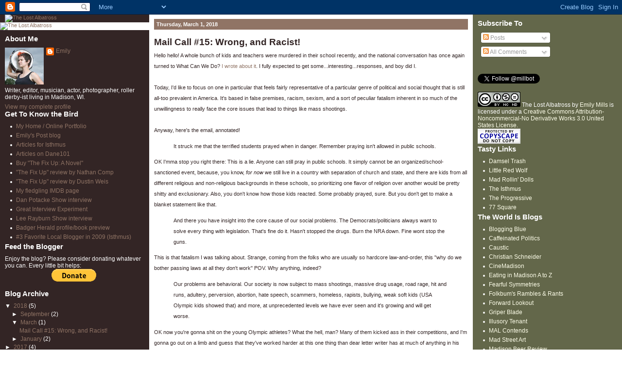

--- FILE ---
content_type: text/html; charset=UTF-8
request_url: https://thelostalbatross.blogspot.com/2018/03/
body_size: 16632
content:
<!DOCTYPE html>
<html dir='ltr' xmlns='http://www.w3.org/1999/xhtml' xmlns:b='http://www.google.com/2005/gml/b' xmlns:data='http://www.google.com/2005/gml/data' xmlns:expr='http://www.google.com/2005/gml/expr'>
<script src="//www.google-analytics.com/urchin.js" type="text/javascript">
</script>
<script type='text/javascript'>
_uacct = "UA-2515606-1";
urchinTracker();
</script>
<head>
<link href='https://www.blogger.com/static/v1/widgets/2944754296-widget_css_bundle.css' rel='stylesheet' type='text/css'/>
<meta content='text/html; charset=UTF-8' http-equiv='Content-Type'/>
<meta content='blogger' name='generator'/>
<link href='https://thelostalbatross.blogspot.com/favicon.ico' rel='icon' type='image/x-icon'/>
<link href='http://thelostalbatross.blogspot.com/2018/03/' rel='canonical'/>
<link rel="alternate" type="application/atom+xml" title="The Lost Albatross - Atom" href="https://thelostalbatross.blogspot.com/feeds/posts/default" />
<link rel="alternate" type="application/rss+xml" title="The Lost Albatross - RSS" href="https://thelostalbatross.blogspot.com/feeds/posts/default?alt=rss" />
<link rel="service.post" type="application/atom+xml" title="The Lost Albatross - Atom" href="https://www.blogger.com/feeds/5044318737317983833/posts/default" />
<!--Can't find substitution for tag [blog.ieCssRetrofitLinks]-->
<meta content='http://thelostalbatross.blogspot.com/2018/03/' property='og:url'/>
<meta content='The Lost Albatross' property='og:title'/>
<meta content='' property='og:description'/>
<title>The Lost Albatross: March 2018</title>
<style id='page-skin-1' type='text/css'><!--
/*  */
/* Variable definitions
<Variable name="mainBgColor" description="Page Background Color"
type="color" default="#ffffff">
<Variable name="mainTextColor"  description="Text Color"
type="color" default="#332525">
<Variable name="dateHeaderColor" description="Date Header Color"
type="color" default="#ffffff">
<Variable name="mainLinkColor" description="Link Color"
type="color" default="#907465">
<Variable name="mainVisitedLinkColor" description="Visited Link Color"
type="color" default="#907465">
<Variable name="sidebarBgColor" description="Sidebar Background Color"
type="color" default="#63674a">
<Variable name="sidebarTextColor" description="Sidebar Text Color"
type="color" default="#ffffff">
<Variable name="sidebarTitleColor" description="Sidebar Title Color"
type="color" default="#ffffff">
<Variable name="sidebarLinkColor" description="Sidebar Link Color"
type="color" default="#FFFFEB">
<Variable name="sidebarVisitedLinkColor" description="Sidebar Visited Link Color"
type="color" default="#FFFFEB">
<Variable name="bodyFont" description="Text Font"
type="font" default="normal normal 100% verdana, sans-serif">
*/
body {
margin:0px;
padding:0px;
font: normal normal 89% Verdana, sans-serif;
font-size: 8pt;
background-color: #ffffff;
color: #332525;
min-width:960px;
}
h1 {
font-size:400%;
padding-left:15px;
text-transform:uppercase;
}
h1 a, h1 a:link, h1 a:visited {
text-decoration:none;
color: #332525;
}
h2.date-header {
font-size: 8pt;
margin-bottom:10px;
padding: 5px;
color: #ffffff;
font-weight: bold;
background: #907465;
}
.post h3 {
font-size: 14pt;
font-weight:bold;
padding:5px 0px;
margin:0px;
}
.post h3 a,
.post h3 a:visited {
color: #332525;
}
.post h3 a:hover {
text-decoration:none;
}
.post {
margin-bottom:10px;
line-height:22px;
}
.post-footer {
margin-top: 5px;
padding-top: 5px;
margin-bottom:10px;
font-size: 7pt;
line-height: 14px;
color: #907465;
border-top: solid 1px #907465;
}
#comments {
margin-left: 20px;
}
.feed-links {
clear: both;
line-height: 2.5em;
margin-left: 20px;
}
#blog-pager-newer-link {
float: left;
margin-left: 20px;
}
#blog-pager-older-link {
float: right;
}
#blog-pager {
text-align: center;
}
#main {
margin:0px;
padding-left:10px;
padding-right:10px;
word-wrap: break-word; /* fix for long text breaking sidebar float in IE */
overflow: hidden;     /* fix for long non-text content breaking IE sidebar float */
}
.sidebar
{
font-size: 9pt;
}
.sidebar h2 {
font-weight:bold;
font-size: 11pt;
color: #ffffff;
padding: 0px;
margin: 0px;
margin-bottom: 10px;
}
.sidebar ul
{
padding: 0px;
margin: 0px;
margin-left: 10px;
}
.sidebar ul li
{
margin-bottom: 5px;
}
a {
text-decoration:none
}
a:hover {
text-decoration:underline;
}
a img {
border: 0;
}
a {
color: #907465;
}
a:hover,
a:visited {
color: #907465;
}
#sidebar a {
color: #FFFFEB;
}
#sidebar a:hover,
#sidebar a:visited {
color: #FFFFEB;
}
#sidebar {
color: #ffffff;
padding: 10px;
word-wrap: break-word; /* fix for long text breaking sidebar float in IE */
overflow: hidden;     /* fix for long non-text content breaking IE sidebar float */
list-style: url(https://lh3.googleusercontent.com/blogger_img_proxy/AEn0k_uJ27yCsFwxb2-KAxxqt1GflkgiZ1LsnTrvQQGmHnspphuFHq0zFxmqbp4hIqpWxL8dm4FrmkIcNBVa-SqEMynrrn6RbTKZBToLFw=s0-d) inside;
}
#left-sidebar {
padding: 10px;
color: #ffffff;
list-style: url(https://lh3.googleusercontent.com/blogger_img_proxy/AEn0k_sH8MftSVlVhsGVOh2i-Mi_XdbNO6qYBTBtottup5dfJHG5cVRDovaizr7hNOUdS1zhOu4GPOgAUkYw1e5f8J9cewpGtFeqJX8-uA=s0-d) inside;
}
.profile-textblock {
clear: both;
margin-left: 0;
}
.profile-img {
float: left;
margin-top: 0;
margin-right: 5px;
margin-bottom: 5px;
margin-left: 0;
}
.clear {
clear: both;
}
.comment-footer {
padding-bottom: 1em;
}
.colmask {
position:relative;  /* This fixes the IE7 overflow hidden bug */
clear:both;
float:left;
width:100%;	      /* width of whole page */
overflow:hidden;    /* This chops off any overhanging divs */
background-color: #63674a;
}
/* common column settings */
.colright,
.colmid,
.colleft {
float:left;
width:100%;			/* width of page */
position:relative;
}
.col1,
.col2,
.col3 {
float:left;
position:relative;
padding:0px;
overflow:hidden;
}
.colmid {
right:24%;	/* width of the right column */
}
.colleft {
right:52%;	/* width of the middle column */
background-color: #332525;
}
.col1 {
background-color: #ffffff;
width:52%;	/* width of center column content (column width minus padding on either side) */
left:100%;			/* 100% plus left padding of center column */
}
.col2 {
background-color: #332525;
width:24%;	/* Width of left column content (column width minus padding on either side) */
left:24%;	/* width of (right column) plus (center column left and right padding) plus (left column left padding) */
}
.col3 {
width:24%;	/* Width of right column content (column width minus padding on either side) */
left:76%;	/* Please make note of the brackets here:
(100% - left column width) plus (center column left and right padding) plus (left column left and right padding) plus (right column left padding) */
}
.logo
{
background-color:#ffffff;
}
.albatross
{
margin-left:10px;
}

--></style>
<link href='https://www.blogger.com/dyn-css/authorization.css?targetBlogID=5044318737317983833&amp;zx=f69d44f9-def4-43fe-b4de-c0227b3f8a38' media='none' onload='if(media!=&#39;all&#39;)media=&#39;all&#39;' rel='stylesheet'/><noscript><link href='https://www.blogger.com/dyn-css/authorization.css?targetBlogID=5044318737317983833&amp;zx=f69d44f9-def4-43fe-b4de-c0227b3f8a38' rel='stylesheet'/></noscript>
<meta name='google-adsense-platform-account' content='ca-host-pub-1556223355139109'/>
<meta name='google-adsense-platform-domain' content='blogspot.com'/>

<!-- data-ad-client=ca-pub-4540212724472246 -->

</head>
<body>
<div class='navbar section' id='navbar'><div class='widget Navbar' data-version='1' id='Navbar1'><script type="text/javascript">
    function setAttributeOnload(object, attribute, val) {
      if(window.addEventListener) {
        window.addEventListener('load',
          function(){ object[attribute] = val; }, false);
      } else {
        window.attachEvent('onload', function(){ object[attribute] = val; });
      }
    }
  </script>
<div id="navbar-iframe-container"></div>
<script type="text/javascript" src="https://apis.google.com/js/platform.js"></script>
<script type="text/javascript">
      gapi.load("gapi.iframes:gapi.iframes.style.bubble", function() {
        if (gapi.iframes && gapi.iframes.getContext) {
          gapi.iframes.getContext().openChild({
              url: 'https://www.blogger.com/navbar/5044318737317983833?origin\x3dhttps://thelostalbatross.blogspot.com',
              where: document.getElementById("navbar-iframe-container"),
              id: "navbar-iframe"
          });
        }
      });
    </script><script type="text/javascript">
(function() {
var script = document.createElement('script');
script.type = 'text/javascript';
script.src = '//pagead2.googlesyndication.com/pagead/js/google_top_exp.js';
var head = document.getElementsByTagName('head')[0];
if (head) {
head.appendChild(script);
}})();
</script>
</div></div>
<div id='outer-wrapper'><div id='wrap2'>
<!-- skip links for text browsers -->
<span id='skiplinks' style='display:none;'>
<a href='#main'>skip to main </a> |
      <a href='#sidebar'>skip to sidebar</a>
</span>
<div class='colmask'>
<div class='colmid'>
<div class='colleft'>
<div id='crosscol-wrapper' style='text-align:center'>
<div class='crosscol no-items section' id='crosscol'></div>
</div>
<div class='col1'>
<div class='main section' id='main'><div class='widget Blog' data-version='1' id='Blog1'>
<div class='blog-posts hfeed'>

          <div class="date-outer">
        
<h2 class='date-header'><span>Thursday, March 1, 2018</span></h2>

          <div class="date-posts">
        
<div class='post-outer'>
<div class='post hentry uncustomized-post-template'>
<a name='5278062593355447956'></a>
<h3 class='post-title entry-title'>
<a href='https://thelostalbatross.blogspot.com/2018/03/mail-call-15-wrong-and-racist.html'>Mail Call #15: Wrong, and Racist!</a>
</h3>
<div class='post-header-line-1'></div>
<div class='post-body entry-content'>
Hello hello! A whole bunch of kids and teachers were murdered in their school recently, and the national conversation has once again turned to What Can We Do? <a href="https://www.jsonline.com/story/opinion/contributors/2018/02/23/after-florida-school-shooting-teens-change-gun-debate/365331002/" target="_blank">I wrote about it</a>. I fully expected to get some...interesting...responses, and boy did I.<br />
<br />Today, I'd like to focus on one in particular that feels fairly representative of a particular genre of political and social thought that is still all-too prevalent in America. It's based in false premises, racism, sexism, and a sort of peculiar fatalism inherent in so much of the unwillingness to really face the core issues that lead to things like mass shootings.<br />
<br />
Anyway, here's the email, annotated!<br />
<blockquote class="tr_bq">
It struck me that the terrified students prayed when in danger. Remember praying isn't allowed in public schools. </blockquote>
OK I'mma stop you right there: This is a lie. Anyone can still pray in public schools. It simply cannot be an organized/school-sanctioned event, because, you know, <i>for now</i> we still live in a country with separation of church and state, and there are kids from all different religious and non-religious backgrounds in these schools, so prioritizing one flavor of religion over another would be pretty shitty and exclusionary. Also, you don't know how those kids reacted. Some probably prayed, sure. But you don't get to make a blanket statement like that. <br />
<blockquote class="tr_bq">
And there you have insight into the core cause of our social problems. The Democrats/politicians always want to solve every thing with legislation. That's fine do it. Hasn't stopped the drugs. Burn the NRA down. Fine wont stop the guns. </blockquote>
This is that fatalism I was talking about. Strange, coming from the folks who are usually so hardcore law-and-order, this "why do we bother passing laws at all they don't work" POV. Why anything, indeed? <br />
<blockquote class="tr_bq">
Our problems are behavioral. Our society is now subject to mass shootings, massive drug usage, road rage, hit and runs, adultery, perversion, abortion, hate speech, scammers, homeless, rapists, bullying, weak soft kids (USA Olympic kids showed that) and more, at unprecedented levels we have ever seen and it's growing and will get worse.</blockquote>
OK now you're gonna shit on the young Olympic athletes? What the hell, man? Many of them kicked ass in their competitions, and I'm gonna go out on a limb and guess that they've worked harder at this one thing than dear letter writer has at much of anything in his life. What a weird thing to harp on. The rest of his list is pretty standard, alas.<br />
<blockquote class="tr_bq">
 As we have tried to remove God from our culture, broken up the family, have kids who have grown up without even knowing who their father is, minimized responsibility, ignored marriage, shunned religion, and mongralized our cities, what are you going end up with. A society and culture of the above paragraph. </blockquote>
"Mongralized." Gee, what on Earth could he be dog whistling here, I wonder? <br />
<blockquote class="tr_bq">
This has been a slow progression over many years. I am no sociologist </blockquote>
NO REALLY?! GET OUT. No, really, get out. <br />
<blockquote class="tr_bq">
but take away the cornerstones of the family and everything that goes with it and the void will be filled by people who have lost their way. We have a very sick country right now, particularity high school kids who are under a lot of social pressure to be liked and fit in. I remember. We wanted progress, we wanted liberalization, at the expense of our core foundations, were getting it. Legislate away. Behavior is in the mind.</blockquote>
Ah, the old "when you're young, you're liberal - when you're older, you're conservative!" line my own aunt tried to use on me a few times. Dude, I'm sorry, but this just means you're getting more bitter and closed off in your old age. Doesn't happen to everyone, thank goodness. <br />
 <span style="font-family: &quot;Calibri&quot;,sans-serif; font-size: 11.0pt; mso-ansi-language: EN-US; mso-ascii-theme-font: minor-latin; mso-bidi-font-family: &quot;Times New Roman&quot;; mso-bidi-language: AR-SA; mso-bidi-theme-font: minor-bidi; mso-fareast-font-family: &quot;Times New Roman&quot;; mso-fareast-language: EN-US; mso-hansi-theme-font: minor-latin;"></span><span style="font-family: &quot;Calibri&quot;,sans-serif; font-size: 11.0pt; mso-ansi-language: EN-US; mso-ascii-theme-font: minor-latin; mso-bidi-font-family: &quot;Times New Roman&quot;; mso-bidi-language: AR-SA; mso-bidi-theme-font: minor-bidi; mso-fareast-font-family: &quot;Times New Roman&quot;; mso-fareast-language: EN-US; mso-hansi-theme-font: minor-latin;">
<br style="mso-special-character: line-break;" />
</span>
<div style='clear: both;'></div>
</div>
<div class='post-footer'>
<div class='post-footer-line post-footer-line-1'>
<span class='post-author vcard'>
Posted by
<span class='fn'>Emily</span>
</span>
<span class='post-timestamp'>
at
<a class='timestamp-link' href='https://thelostalbatross.blogspot.com/2018/03/mail-call-15-wrong-and-racist.html' rel='bookmark' title='permanent link'><abbr class='published' title='2018-03-01T11:52:00-06:00'>11:52&#8239;AM</abbr></a>
</span>
<span class='reaction-buttons'>
</span>
<span class='star-ratings'>
</span>
<span class='post-comment-link'>
<a class='comment-link' href='https://www.blogger.com/comment/fullpage/post/5044318737317983833/5278062593355447956' onclick=''>1 replies (click to leave one)</a>
</span>
<span class='post-backlinks post-comment-link'>
</span>
<span class='post-icons'>
<span class='item-action'>
<a href='https://www.blogger.com/email-post/5044318737317983833/5278062593355447956' title='Email Post'>
<img alt="" class="icon-action" height="13" src="//www.blogger.com/img/icon18_email.gif" width="18">
</a>
</span>
<span class='item-control blog-admin pid-1924170185'>
<a href='https://www.blogger.com/post-edit.g?blogID=5044318737317983833&postID=5278062593355447956&from=pencil' title='Edit Post'>
<img alt='' class='icon-action' height='18' src='https://resources.blogblog.com/img/icon18_edit_allbkg.gif' width='18'/>
</a>
</span>
</span>
</div>
<div class='post-footer-line post-footer-line-2'>
<span class='post-labels'>
Labels:
<a href='https://thelostalbatross.blogspot.com/search/label/fan%20mail' rel='tag'>fan mail</a>,
<a href='https://thelostalbatross.blogspot.com/search/label/gun%20control' rel='tag'>gun control</a>,
<a href='https://thelostalbatross.blogspot.com/search/label/hate%20mail' rel='tag'>hate mail</a>,
<a href='https://thelostalbatross.blogspot.com/search/label/mail%20call' rel='tag'>mail call</a>,
<a href='https://thelostalbatross.blogspot.com/search/label/Milwaukee%20Journal%20Sentinel' rel='tag'>Milwaukee Journal Sentinel</a>,
<a href='https://thelostalbatross.blogspot.com/search/label/opinion%20writing' rel='tag'>opinion writing</a>,
<a href='https://thelostalbatross.blogspot.com/search/label/those%20darn%20teens' rel='tag'>those darn teens</a>
</span>
</div>
<div class='post-footer-line post-footer-line-3'>
<span class='post-location'>
</span>
</div>
</div>
</div>
</div>
<div class='inline-ad'>
<script type="text/javascript"><!--
google_ad_client="pub-4540212724472246";
google_ad_host="pub-1556223355139109";
google_ad_width=300;
google_ad_height=250;
google_ad_format="300x250_as";
google_ad_type="text_image";
google_ad_host_channel="0001";
google_color_border="FFFFFF";
google_color_bg="FFFFFF";
google_color_link="907465";
google_color_url="FFFFFF";
google_color_text="332525";
//--></script>
<script type="text/javascript" src="//pagead2.googlesyndication.com/pagead/show_ads.js">
</script>
</div>

        </div></div>
      
</div>
<div class='blog-pager' id='blog-pager'>
<span id='blog-pager-newer-link'>
<a class='blog-pager-newer-link' href='https://thelostalbatross.blogspot.com/' id='Blog1_blog-pager-newer-link' title='Newer Posts'>Newer Posts</a>
</span>
<span id='blog-pager-older-link'>
<a class='blog-pager-older-link' href='https://thelostalbatross.blogspot.com/search?updated-max=2018-03-01T11:52:00-06:00&amp;max-results=7' id='Blog1_blog-pager-older-link' title='Older Posts'>Older Posts</a>
</span>
<a class='home-link' href='https://thelostalbatross.blogspot.com/'>Home</a>
</div>
<div class='clear'></div>
<div class='blog-feeds'>
<div class='feed-links'>
Subscribe to:
<a class='feed-link' href='https://thelostalbatross.blogspot.com/feeds/posts/default' target='_blank' type='application/atom+xml'>Comments (Atom)</a>
</div>
</div>
</div></div>
</div>
<div class='col2'>
<div class='albatross'><a href='http://thelostalbatross.blogspot.com/'><img alt="The Lost Albatross" src="https://lh3.googleusercontent.com/blogger_img_proxy/AEn0k_tQo5cW_KwPgGCLEB5Y-kYRqiNVxlCOE2HpVHml8FqpdmJf9_pYhnEyjzaAM0sC-pImRsTN7QhudJ0zuhsZZrVudpUuh4DS5BudOiW-sZ1TROY=s0-d"></a></div><div class='logo'><a href='http://thelostalbatross.blogspot.com/'><img alt="The Lost Albatross" src="https://lh3.googleusercontent.com/blogger_img_proxy/AEn0k_vlVOimqd_sT6e4RIuheboIWbvMQElXcGapTJdrHzezbiJT1amfa_D6iha1OXvKf5VqneF3GTwaHmHbSJ3b0uMPuTbaGQalW9Jlg5-h13TiY8kPhNn0gUwdfA=s0-d"></a></div>
<div class='sidebar section' id='left-sidebar'><div class='widget Profile' data-version='1' id='Profile1'>
<h2>About Me</h2>
<div class='widget-content'>
<a href='https://www.blogger.com/profile/11393762115493350763'><img alt='My photo' class='profile-img' height='76' src='//blogger.googleusercontent.com/img/b/R29vZ2xl/AVvXsEjywvQ7EbdWhOIfQAyRMgLIZ8p7d5nZ0C6okoyvYFQncaAI57arn97gtTeEZCsXFJNX6eP3_OGZeMO8tDx1ykREerMkx4RCJIYO5WXcKlUd92csumtOBb1bNaNNmE-iu0I/s220/em_twitter2.jpg' width='80'/></a>
<dl class='profile-datablock'>
<dt class='profile-data'>
<a class='profile-name-link g-profile' href='https://www.blogger.com/profile/11393762115493350763' rel='author' style='background-image: url(//www.blogger.com/img/logo-16.png);'>
Emily
</a>
</dt>
<dd class='profile-textblock'>Writer, editor, musician, actor,  photographer, roller derby-ist living in Madison, WI.</dd>
</dl>
<a class='profile-link' href='https://www.blogger.com/profile/11393762115493350763' rel='author'>View my complete profile</a>
<div class='clear'></div>
</div>
</div><div class='widget LinkList' data-version='1' id='LinkList1'>
<h2>Get To Know the Bird</h2>
<div class='widget-content'>
<ul>
<li><a href='http://www.emilymills.org/'>My Home / Online Portfolio</a></li>
<li><a href='http://www.thedailypage.com/daily/category.php?category=Emily%27s%20Post'>Emily's Post blog</a></li>
<li><a href='http://www.isthmus.com/search/searchAuthor.php?authorID=139'>Articles for Isthmus</a></li>
<li><a href='http://dane101.com/user/220'>Articles on Dane101</a></li>
<li><a href='https://www.createspace.com/3361469'>Buy "The Fix Up: A Novel"</a></li>
<li><a href='http://www.dane101.com/arts/2009/03/17/the_book_nook_the_fix_up_pleases_but_doesn_t_wow'>"The Fix Up" review by Nathan Comp</a></li>
<li><a href='http://dustinchristopher.blogspot.com/2009/01/power-tripping.html'>"The Fix Up" review by Dustin Weis</a></li>
<li><a href='http://www.imdb.com/name/nm3728383/'>My fledgling IMDB page</a></li>
<li><a href='http://www.vimeo.com/4154555'>Dan Potacke Show interview</a></li>
<li><a href='http://fromnatsbrain.typepad.com/from_nats_brain/2008/02/neil-over-at-ci.html#more'>Great Interview Experiment</a></li>
<li><a href='http://a1135.g.akamai.net/f/1135/18227/1h/cchannel.download.akamai.com/18227/podcast/MADISON-WI/WXXM-FM/Lee080619AM1.mp3'>Lee Rayburn Show interview</a></li>
<li><a href='http://badgerherald.com/artsetc/2009/01/18/madisons_renaissance.php'>Badger Herald profile/book preview</a></li>
<li><a href='http://www.thedailypage.com/isthmus/article.php?article=26716'>#3 Favorite Local Blogger in 2009 (Isthmus)</a></li>
</ul>
<div class='clear'></div>
</div>
</div><div class='widget HTML' data-version='1' id='HTML2'>
<h2 class='title'>Feed the Blogger</h2>
<div class='widget-content'>
Enjoy the blog? Please consider donating whatever you can. Every little bit helps:
<br/><center><form action="https://www.paypal.com/cgi-bin/webscr" method="post">
<input value="_s-xclick" name="cmd" type="hidden"/>
<input value="-----BEGIN [base64]/CRuR31ACr6ZeU1gah2254XjzaKauTaEx9VCCGNBPmL4Rd28Q/IYIxSpmRBvko1SeowaN2/eomh/[base64]/[base64]/hJl66/RGqrj5rFb08sAABNTzDTiqqNpJeBsYs/[base64]/MA0GCSqGSIb3DQEBBQUAA4GBAIFfOlaagFrl71+jq6OKidbWFSE+Q4FqROvdgIONth+8kSK//Y/4ihuE4Ymvzn5ceE3S/[base64]/GHNwWuQ8loJM+drzyRNTdGuiZnsvqH4oqXy0chjkJvmuPs/+4ncFqS1SURgd4-----END PKCS7-----
" name="encrypted" type="hidden"/>
<input border="0" alt="PayPal - The safer, easier way to pay online!" src="https://www.paypal.com/en_US/i/btn/btn_donate_LG.gif" name="submit" type="image"/>
<img border="0" alt="" width="1" src="https://www.paypal.com/en_US/i/scr/pixel.gif" height="1"/>
</form>
</center>
<br/>
<!-- Beginning of Project Wonderful ad code: -->
<!-- Ad box ID: 29526 -->
<script type="text/javascript">
<!--
var d=document;
d.projectwonderful_adbox_id = "29526";
d.projectwonderful_adbox_type = "4";
d.projectwonderful_foreground_color = "";
d.projectwonderful_background_color = "";
//-->
</script>
<script src="//www.projectwonderful.com/ad_display.js" type="text/javascript"></script>
<noscript><map id="admap29526" name="admap29526"><area shape="rect" coords="0,0,125,125" alt="" href="http://www.projectwonderful.com/out_nojs.php?r=0&amp;c=0&amp;id=29526&amp;type=4" target="_blank" rel="nofollow" title=""/><area shape="rect" coords="0,125,125,250" alt="" href="http://www.projectwonderful.com/out_nojs.php?r=1&amp;c=0&amp;id=29526&amp;type=4" target="_blank" rel="nofollow" title=""/></map>
<table border="0" cellpadding="0" cellspacing="0" width="125" bgcolor="#ffffff"><tr><td><img border="0" usemap="#admap29526" width="125" alt="" src="https://lh3.googleusercontent.com/blogger_img_proxy/AEn0k_uG1GgYo0vobngjoGGS2Mkk5xMuzb1ZaKgn2QXdpucqhMqLUMaidykSqO3_7kxj162nNHA0Q83d0H4EQejUPrQar7U0qjy0uWmGsigZKG3FgWQjiXD7jH2Hr2-A=s0-d" height="250"></td></tr><tr><td colspan="1" bgcolor="#ffffff"><center><a style="font-size:10px;color:#0000ff;text-decoration:none;line-height:1.2;font-weight:bold;font-family:Tahoma, verdana,arial,helvetica,sans-serif;text-transform: none;letter-spacing:normal;text-shadow:none;white-space:normal;word-spacing:normal;" href="http://www.projectwonderful.com/advertisehere.php?id=29526&amp;type=4" target="_blank">Ads by Project Wonderful!  Your ad here, right now: $0</a></center></td></tr><tr><td valign="top" colspan="1" width="125" style="height:3px;font-size:1px;padding:0px;max-height:3px;" bgcolor="#000000"></td></tr></table>
</noscript>
<!-- End of Project Wonderful ad code. -->
</div>
<div class='clear'></div>
</div><div class='widget BlogArchive' data-version='1' id='BlogArchive1'>
<h2>Blog Archive</h2>
<div class='widget-content'>
<div id='ArchiveList'>
<div id='BlogArchive1_ArchiveList'>
<ul class='hierarchy'>
<li class='archivedate expanded'>
<a class='toggle' href='javascript:void(0)'>
<span class='zippy toggle-open'>

        &#9660;&#160;
      
</span>
</a>
<a class='post-count-link' href='https://thelostalbatross.blogspot.com/2018/'>
2018
</a>
<span class='post-count' dir='ltr'>(5)</span>
<ul class='hierarchy'>
<li class='archivedate collapsed'>
<a class='toggle' href='javascript:void(0)'>
<span class='zippy'>

        &#9658;&#160;
      
</span>
</a>
<a class='post-count-link' href='https://thelostalbatross.blogspot.com/2018/09/'>
September
</a>
<span class='post-count' dir='ltr'>(2)</span>
</li>
</ul>
<ul class='hierarchy'>
<li class='archivedate expanded'>
<a class='toggle' href='javascript:void(0)'>
<span class='zippy toggle-open'>

        &#9660;&#160;
      
</span>
</a>
<a class='post-count-link' href='https://thelostalbatross.blogspot.com/2018/03/'>
March
</a>
<span class='post-count' dir='ltr'>(1)</span>
<ul class='posts'>
<li><a href='https://thelostalbatross.blogspot.com/2018/03/mail-call-15-wrong-and-racist.html'>Mail Call #15: Wrong, and Racist!</a></li>
</ul>
</li>
</ul>
<ul class='hierarchy'>
<li class='archivedate collapsed'>
<a class='toggle' href='javascript:void(0)'>
<span class='zippy'>

        &#9658;&#160;
      
</span>
</a>
<a class='post-count-link' href='https://thelostalbatross.blogspot.com/2018/01/'>
January
</a>
<span class='post-count' dir='ltr'>(2)</span>
</li>
</ul>
</li>
</ul>
<ul class='hierarchy'>
<li class='archivedate collapsed'>
<a class='toggle' href='javascript:void(0)'>
<span class='zippy'>

        &#9658;&#160;
      
</span>
</a>
<a class='post-count-link' href='https://thelostalbatross.blogspot.com/2017/'>
2017
</a>
<span class='post-count' dir='ltr'>(4)</span>
<ul class='hierarchy'>
<li class='archivedate collapsed'>
<a class='toggle' href='javascript:void(0)'>
<span class='zippy'>

        &#9658;&#160;
      
</span>
</a>
<a class='post-count-link' href='https://thelostalbatross.blogspot.com/2017/08/'>
August
</a>
<span class='post-count' dir='ltr'>(1)</span>
</li>
</ul>
<ul class='hierarchy'>
<li class='archivedate collapsed'>
<a class='toggle' href='javascript:void(0)'>
<span class='zippy'>

        &#9658;&#160;
      
</span>
</a>
<a class='post-count-link' href='https://thelostalbatross.blogspot.com/2017/06/'>
June
</a>
<span class='post-count' dir='ltr'>(1)</span>
</li>
</ul>
<ul class='hierarchy'>
<li class='archivedate collapsed'>
<a class='toggle' href='javascript:void(0)'>
<span class='zippy'>

        &#9658;&#160;
      
</span>
</a>
<a class='post-count-link' href='https://thelostalbatross.blogspot.com/2017/04/'>
April
</a>
<span class='post-count' dir='ltr'>(1)</span>
</li>
</ul>
<ul class='hierarchy'>
<li class='archivedate collapsed'>
<a class='toggle' href='javascript:void(0)'>
<span class='zippy'>

        &#9658;&#160;
      
</span>
</a>
<a class='post-count-link' href='https://thelostalbatross.blogspot.com/2017/01/'>
January
</a>
<span class='post-count' dir='ltr'>(1)</span>
</li>
</ul>
</li>
</ul>
<ul class='hierarchy'>
<li class='archivedate collapsed'>
<a class='toggle' href='javascript:void(0)'>
<span class='zippy'>

        &#9658;&#160;
      
</span>
</a>
<a class='post-count-link' href='https://thelostalbatross.blogspot.com/2016/'>
2016
</a>
<span class='post-count' dir='ltr'>(12)</span>
<ul class='hierarchy'>
<li class='archivedate collapsed'>
<a class='toggle' href='javascript:void(0)'>
<span class='zippy'>

        &#9658;&#160;
      
</span>
</a>
<a class='post-count-link' href='https://thelostalbatross.blogspot.com/2016/12/'>
December
</a>
<span class='post-count' dir='ltr'>(2)</span>
</li>
</ul>
<ul class='hierarchy'>
<li class='archivedate collapsed'>
<a class='toggle' href='javascript:void(0)'>
<span class='zippy'>

        &#9658;&#160;
      
</span>
</a>
<a class='post-count-link' href='https://thelostalbatross.blogspot.com/2016/11/'>
November
</a>
<span class='post-count' dir='ltr'>(1)</span>
</li>
</ul>
<ul class='hierarchy'>
<li class='archivedate collapsed'>
<a class='toggle' href='javascript:void(0)'>
<span class='zippy'>

        &#9658;&#160;
      
</span>
</a>
<a class='post-count-link' href='https://thelostalbatross.blogspot.com/2016/10/'>
October
</a>
<span class='post-count' dir='ltr'>(3)</span>
</li>
</ul>
<ul class='hierarchy'>
<li class='archivedate collapsed'>
<a class='toggle' href='javascript:void(0)'>
<span class='zippy'>

        &#9658;&#160;
      
</span>
</a>
<a class='post-count-link' href='https://thelostalbatross.blogspot.com/2016/09/'>
September
</a>
<span class='post-count' dir='ltr'>(1)</span>
</li>
</ul>
<ul class='hierarchy'>
<li class='archivedate collapsed'>
<a class='toggle' href='javascript:void(0)'>
<span class='zippy'>

        &#9658;&#160;
      
</span>
</a>
<a class='post-count-link' href='https://thelostalbatross.blogspot.com/2016/07/'>
July
</a>
<span class='post-count' dir='ltr'>(2)</span>
</li>
</ul>
<ul class='hierarchy'>
<li class='archivedate collapsed'>
<a class='toggle' href='javascript:void(0)'>
<span class='zippy'>

        &#9658;&#160;
      
</span>
</a>
<a class='post-count-link' href='https://thelostalbatross.blogspot.com/2016/06/'>
June
</a>
<span class='post-count' dir='ltr'>(1)</span>
</li>
</ul>
<ul class='hierarchy'>
<li class='archivedate collapsed'>
<a class='toggle' href='javascript:void(0)'>
<span class='zippy'>

        &#9658;&#160;
      
</span>
</a>
<a class='post-count-link' href='https://thelostalbatross.blogspot.com/2016/05/'>
May
</a>
<span class='post-count' dir='ltr'>(1)</span>
</li>
</ul>
<ul class='hierarchy'>
<li class='archivedate collapsed'>
<a class='toggle' href='javascript:void(0)'>
<span class='zippy'>

        &#9658;&#160;
      
</span>
</a>
<a class='post-count-link' href='https://thelostalbatross.blogspot.com/2016/03/'>
March
</a>
<span class='post-count' dir='ltr'>(1)</span>
</li>
</ul>
</li>
</ul>
<ul class='hierarchy'>
<li class='archivedate collapsed'>
<a class='toggle' href='javascript:void(0)'>
<span class='zippy'>

        &#9658;&#160;
      
</span>
</a>
<a class='post-count-link' href='https://thelostalbatross.blogspot.com/2015/'>
2015
</a>
<span class='post-count' dir='ltr'>(1)</span>
<ul class='hierarchy'>
<li class='archivedate collapsed'>
<a class='toggle' href='javascript:void(0)'>
<span class='zippy'>

        &#9658;&#160;
      
</span>
</a>
<a class='post-count-link' href='https://thelostalbatross.blogspot.com/2015/12/'>
December
</a>
<span class='post-count' dir='ltr'>(1)</span>
</li>
</ul>
</li>
</ul>
<ul class='hierarchy'>
<li class='archivedate collapsed'>
<a class='toggle' href='javascript:void(0)'>
<span class='zippy'>

        &#9658;&#160;
      
</span>
</a>
<a class='post-count-link' href='https://thelostalbatross.blogspot.com/2014/'>
2014
</a>
<span class='post-count' dir='ltr'>(9)</span>
<ul class='hierarchy'>
<li class='archivedate collapsed'>
<a class='toggle' href='javascript:void(0)'>
<span class='zippy'>

        &#9658;&#160;
      
</span>
</a>
<a class='post-count-link' href='https://thelostalbatross.blogspot.com/2014/12/'>
December
</a>
<span class='post-count' dir='ltr'>(1)</span>
</li>
</ul>
<ul class='hierarchy'>
<li class='archivedate collapsed'>
<a class='toggle' href='javascript:void(0)'>
<span class='zippy'>

        &#9658;&#160;
      
</span>
</a>
<a class='post-count-link' href='https://thelostalbatross.blogspot.com/2014/11/'>
November
</a>
<span class='post-count' dir='ltr'>(2)</span>
</li>
</ul>
<ul class='hierarchy'>
<li class='archivedate collapsed'>
<a class='toggle' href='javascript:void(0)'>
<span class='zippy'>

        &#9658;&#160;
      
</span>
</a>
<a class='post-count-link' href='https://thelostalbatross.blogspot.com/2014/09/'>
September
</a>
<span class='post-count' dir='ltr'>(5)</span>
</li>
</ul>
<ul class='hierarchy'>
<li class='archivedate collapsed'>
<a class='toggle' href='javascript:void(0)'>
<span class='zippy'>

        &#9658;&#160;
      
</span>
</a>
<a class='post-count-link' href='https://thelostalbatross.blogspot.com/2014/08/'>
August
</a>
<span class='post-count' dir='ltr'>(1)</span>
</li>
</ul>
</li>
</ul>
<ul class='hierarchy'>
<li class='archivedate collapsed'>
<a class='toggle' href='javascript:void(0)'>
<span class='zippy'>

        &#9658;&#160;
      
</span>
</a>
<a class='post-count-link' href='https://thelostalbatross.blogspot.com/2013/'>
2013
</a>
<span class='post-count' dir='ltr'>(9)</span>
<ul class='hierarchy'>
<li class='archivedate collapsed'>
<a class='toggle' href='javascript:void(0)'>
<span class='zippy'>

        &#9658;&#160;
      
</span>
</a>
<a class='post-count-link' href='https://thelostalbatross.blogspot.com/2013/12/'>
December
</a>
<span class='post-count' dir='ltr'>(1)</span>
</li>
</ul>
<ul class='hierarchy'>
<li class='archivedate collapsed'>
<a class='toggle' href='javascript:void(0)'>
<span class='zippy'>

        &#9658;&#160;
      
</span>
</a>
<a class='post-count-link' href='https://thelostalbatross.blogspot.com/2013/11/'>
November
</a>
<span class='post-count' dir='ltr'>(2)</span>
</li>
</ul>
<ul class='hierarchy'>
<li class='archivedate collapsed'>
<a class='toggle' href='javascript:void(0)'>
<span class='zippy'>

        &#9658;&#160;
      
</span>
</a>
<a class='post-count-link' href='https://thelostalbatross.blogspot.com/2013/09/'>
September
</a>
<span class='post-count' dir='ltr'>(2)</span>
</li>
</ul>
<ul class='hierarchy'>
<li class='archivedate collapsed'>
<a class='toggle' href='javascript:void(0)'>
<span class='zippy'>

        &#9658;&#160;
      
</span>
</a>
<a class='post-count-link' href='https://thelostalbatross.blogspot.com/2013/08/'>
August
</a>
<span class='post-count' dir='ltr'>(1)</span>
</li>
</ul>
<ul class='hierarchy'>
<li class='archivedate collapsed'>
<a class='toggle' href='javascript:void(0)'>
<span class='zippy'>

        &#9658;&#160;
      
</span>
</a>
<a class='post-count-link' href='https://thelostalbatross.blogspot.com/2013/04/'>
April
</a>
<span class='post-count' dir='ltr'>(1)</span>
</li>
</ul>
<ul class='hierarchy'>
<li class='archivedate collapsed'>
<a class='toggle' href='javascript:void(0)'>
<span class='zippy'>

        &#9658;&#160;
      
</span>
</a>
<a class='post-count-link' href='https://thelostalbatross.blogspot.com/2013/03/'>
March
</a>
<span class='post-count' dir='ltr'>(2)</span>
</li>
</ul>
</li>
</ul>
<ul class='hierarchy'>
<li class='archivedate collapsed'>
<a class='toggle' href='javascript:void(0)'>
<span class='zippy'>

        &#9658;&#160;
      
</span>
</a>
<a class='post-count-link' href='https://thelostalbatross.blogspot.com/2012/'>
2012
</a>
<span class='post-count' dir='ltr'>(12)</span>
<ul class='hierarchy'>
<li class='archivedate collapsed'>
<a class='toggle' href='javascript:void(0)'>
<span class='zippy'>

        &#9658;&#160;
      
</span>
</a>
<a class='post-count-link' href='https://thelostalbatross.blogspot.com/2012/12/'>
December
</a>
<span class='post-count' dir='ltr'>(2)</span>
</li>
</ul>
<ul class='hierarchy'>
<li class='archivedate collapsed'>
<a class='toggle' href='javascript:void(0)'>
<span class='zippy'>

        &#9658;&#160;
      
</span>
</a>
<a class='post-count-link' href='https://thelostalbatross.blogspot.com/2012/11/'>
November
</a>
<span class='post-count' dir='ltr'>(1)</span>
</li>
</ul>
<ul class='hierarchy'>
<li class='archivedate collapsed'>
<a class='toggle' href='javascript:void(0)'>
<span class='zippy'>

        &#9658;&#160;
      
</span>
</a>
<a class='post-count-link' href='https://thelostalbatross.blogspot.com/2012/10/'>
October
</a>
<span class='post-count' dir='ltr'>(1)</span>
</li>
</ul>
<ul class='hierarchy'>
<li class='archivedate collapsed'>
<a class='toggle' href='javascript:void(0)'>
<span class='zippy'>

        &#9658;&#160;
      
</span>
</a>
<a class='post-count-link' href='https://thelostalbatross.blogspot.com/2012/09/'>
September
</a>
<span class='post-count' dir='ltr'>(1)</span>
</li>
</ul>
<ul class='hierarchy'>
<li class='archivedate collapsed'>
<a class='toggle' href='javascript:void(0)'>
<span class='zippy'>

        &#9658;&#160;
      
</span>
</a>
<a class='post-count-link' href='https://thelostalbatross.blogspot.com/2012/08/'>
August
</a>
<span class='post-count' dir='ltr'>(4)</span>
</li>
</ul>
<ul class='hierarchy'>
<li class='archivedate collapsed'>
<a class='toggle' href='javascript:void(0)'>
<span class='zippy'>

        &#9658;&#160;
      
</span>
</a>
<a class='post-count-link' href='https://thelostalbatross.blogspot.com/2012/06/'>
June
</a>
<span class='post-count' dir='ltr'>(1)</span>
</li>
</ul>
<ul class='hierarchy'>
<li class='archivedate collapsed'>
<a class='toggle' href='javascript:void(0)'>
<span class='zippy'>

        &#9658;&#160;
      
</span>
</a>
<a class='post-count-link' href='https://thelostalbatross.blogspot.com/2012/02/'>
February
</a>
<span class='post-count' dir='ltr'>(2)</span>
</li>
</ul>
</li>
</ul>
<ul class='hierarchy'>
<li class='archivedate collapsed'>
<a class='toggle' href='javascript:void(0)'>
<span class='zippy'>

        &#9658;&#160;
      
</span>
</a>
<a class='post-count-link' href='https://thelostalbatross.blogspot.com/2011/'>
2011
</a>
<span class='post-count' dir='ltr'>(27)</span>
<ul class='hierarchy'>
<li class='archivedate collapsed'>
<a class='toggle' href='javascript:void(0)'>
<span class='zippy'>

        &#9658;&#160;
      
</span>
</a>
<a class='post-count-link' href='https://thelostalbatross.blogspot.com/2011/12/'>
December
</a>
<span class='post-count' dir='ltr'>(2)</span>
</li>
</ul>
<ul class='hierarchy'>
<li class='archivedate collapsed'>
<a class='toggle' href='javascript:void(0)'>
<span class='zippy'>

        &#9658;&#160;
      
</span>
</a>
<a class='post-count-link' href='https://thelostalbatross.blogspot.com/2011/11/'>
November
</a>
<span class='post-count' dir='ltr'>(2)</span>
</li>
</ul>
<ul class='hierarchy'>
<li class='archivedate collapsed'>
<a class='toggle' href='javascript:void(0)'>
<span class='zippy'>

        &#9658;&#160;
      
</span>
</a>
<a class='post-count-link' href='https://thelostalbatross.blogspot.com/2011/10/'>
October
</a>
<span class='post-count' dir='ltr'>(1)</span>
</li>
</ul>
<ul class='hierarchy'>
<li class='archivedate collapsed'>
<a class='toggle' href='javascript:void(0)'>
<span class='zippy'>

        &#9658;&#160;
      
</span>
</a>
<a class='post-count-link' href='https://thelostalbatross.blogspot.com/2011/09/'>
September
</a>
<span class='post-count' dir='ltr'>(2)</span>
</li>
</ul>
<ul class='hierarchy'>
<li class='archivedate collapsed'>
<a class='toggle' href='javascript:void(0)'>
<span class='zippy'>

        &#9658;&#160;
      
</span>
</a>
<a class='post-count-link' href='https://thelostalbatross.blogspot.com/2011/08/'>
August
</a>
<span class='post-count' dir='ltr'>(2)</span>
</li>
</ul>
<ul class='hierarchy'>
<li class='archivedate collapsed'>
<a class='toggle' href='javascript:void(0)'>
<span class='zippy'>

        &#9658;&#160;
      
</span>
</a>
<a class='post-count-link' href='https://thelostalbatross.blogspot.com/2011/06/'>
June
</a>
<span class='post-count' dir='ltr'>(3)</span>
</li>
</ul>
<ul class='hierarchy'>
<li class='archivedate collapsed'>
<a class='toggle' href='javascript:void(0)'>
<span class='zippy'>

        &#9658;&#160;
      
</span>
</a>
<a class='post-count-link' href='https://thelostalbatross.blogspot.com/2011/05/'>
May
</a>
<span class='post-count' dir='ltr'>(1)</span>
</li>
</ul>
<ul class='hierarchy'>
<li class='archivedate collapsed'>
<a class='toggle' href='javascript:void(0)'>
<span class='zippy'>

        &#9658;&#160;
      
</span>
</a>
<a class='post-count-link' href='https://thelostalbatross.blogspot.com/2011/04/'>
April
</a>
<span class='post-count' dir='ltr'>(2)</span>
</li>
</ul>
<ul class='hierarchy'>
<li class='archivedate collapsed'>
<a class='toggle' href='javascript:void(0)'>
<span class='zippy'>

        &#9658;&#160;
      
</span>
</a>
<a class='post-count-link' href='https://thelostalbatross.blogspot.com/2011/03/'>
March
</a>
<span class='post-count' dir='ltr'>(1)</span>
</li>
</ul>
<ul class='hierarchy'>
<li class='archivedate collapsed'>
<a class='toggle' href='javascript:void(0)'>
<span class='zippy'>

        &#9658;&#160;
      
</span>
</a>
<a class='post-count-link' href='https://thelostalbatross.blogspot.com/2011/02/'>
February
</a>
<span class='post-count' dir='ltr'>(8)</span>
</li>
</ul>
<ul class='hierarchy'>
<li class='archivedate collapsed'>
<a class='toggle' href='javascript:void(0)'>
<span class='zippy'>

        &#9658;&#160;
      
</span>
</a>
<a class='post-count-link' href='https://thelostalbatross.blogspot.com/2011/01/'>
January
</a>
<span class='post-count' dir='ltr'>(3)</span>
</li>
</ul>
</li>
</ul>
<ul class='hierarchy'>
<li class='archivedate collapsed'>
<a class='toggle' href='javascript:void(0)'>
<span class='zippy'>

        &#9658;&#160;
      
</span>
</a>
<a class='post-count-link' href='https://thelostalbatross.blogspot.com/2010/'>
2010
</a>
<span class='post-count' dir='ltr'>(40)</span>
<ul class='hierarchy'>
<li class='archivedate collapsed'>
<a class='toggle' href='javascript:void(0)'>
<span class='zippy'>

        &#9658;&#160;
      
</span>
</a>
<a class='post-count-link' href='https://thelostalbatross.blogspot.com/2010/12/'>
December
</a>
<span class='post-count' dir='ltr'>(4)</span>
</li>
</ul>
<ul class='hierarchy'>
<li class='archivedate collapsed'>
<a class='toggle' href='javascript:void(0)'>
<span class='zippy'>

        &#9658;&#160;
      
</span>
</a>
<a class='post-count-link' href='https://thelostalbatross.blogspot.com/2010/11/'>
November
</a>
<span class='post-count' dir='ltr'>(3)</span>
</li>
</ul>
<ul class='hierarchy'>
<li class='archivedate collapsed'>
<a class='toggle' href='javascript:void(0)'>
<span class='zippy'>

        &#9658;&#160;
      
</span>
</a>
<a class='post-count-link' href='https://thelostalbatross.blogspot.com/2010/10/'>
October
</a>
<span class='post-count' dir='ltr'>(3)</span>
</li>
</ul>
<ul class='hierarchy'>
<li class='archivedate collapsed'>
<a class='toggle' href='javascript:void(0)'>
<span class='zippy'>

        &#9658;&#160;
      
</span>
</a>
<a class='post-count-link' href='https://thelostalbatross.blogspot.com/2010/09/'>
September
</a>
<span class='post-count' dir='ltr'>(3)</span>
</li>
</ul>
<ul class='hierarchy'>
<li class='archivedate collapsed'>
<a class='toggle' href='javascript:void(0)'>
<span class='zippy'>

        &#9658;&#160;
      
</span>
</a>
<a class='post-count-link' href='https://thelostalbatross.blogspot.com/2010/08/'>
August
</a>
<span class='post-count' dir='ltr'>(1)</span>
</li>
</ul>
<ul class='hierarchy'>
<li class='archivedate collapsed'>
<a class='toggle' href='javascript:void(0)'>
<span class='zippy'>

        &#9658;&#160;
      
</span>
</a>
<a class='post-count-link' href='https://thelostalbatross.blogspot.com/2010/07/'>
July
</a>
<span class='post-count' dir='ltr'>(2)</span>
</li>
</ul>
<ul class='hierarchy'>
<li class='archivedate collapsed'>
<a class='toggle' href='javascript:void(0)'>
<span class='zippy'>

        &#9658;&#160;
      
</span>
</a>
<a class='post-count-link' href='https://thelostalbatross.blogspot.com/2010/06/'>
June
</a>
<span class='post-count' dir='ltr'>(3)</span>
</li>
</ul>
<ul class='hierarchy'>
<li class='archivedate collapsed'>
<a class='toggle' href='javascript:void(0)'>
<span class='zippy'>

        &#9658;&#160;
      
</span>
</a>
<a class='post-count-link' href='https://thelostalbatross.blogspot.com/2010/05/'>
May
</a>
<span class='post-count' dir='ltr'>(3)</span>
</li>
</ul>
<ul class='hierarchy'>
<li class='archivedate collapsed'>
<a class='toggle' href='javascript:void(0)'>
<span class='zippy'>

        &#9658;&#160;
      
</span>
</a>
<a class='post-count-link' href='https://thelostalbatross.blogspot.com/2010/04/'>
April
</a>
<span class='post-count' dir='ltr'>(1)</span>
</li>
</ul>
<ul class='hierarchy'>
<li class='archivedate collapsed'>
<a class='toggle' href='javascript:void(0)'>
<span class='zippy'>

        &#9658;&#160;
      
</span>
</a>
<a class='post-count-link' href='https://thelostalbatross.blogspot.com/2010/03/'>
March
</a>
<span class='post-count' dir='ltr'>(7)</span>
</li>
</ul>
<ul class='hierarchy'>
<li class='archivedate collapsed'>
<a class='toggle' href='javascript:void(0)'>
<span class='zippy'>

        &#9658;&#160;
      
</span>
</a>
<a class='post-count-link' href='https://thelostalbatross.blogspot.com/2010/02/'>
February
</a>
<span class='post-count' dir='ltr'>(5)</span>
</li>
</ul>
<ul class='hierarchy'>
<li class='archivedate collapsed'>
<a class='toggle' href='javascript:void(0)'>
<span class='zippy'>

        &#9658;&#160;
      
</span>
</a>
<a class='post-count-link' href='https://thelostalbatross.blogspot.com/2010/01/'>
January
</a>
<span class='post-count' dir='ltr'>(5)</span>
</li>
</ul>
</li>
</ul>
<ul class='hierarchy'>
<li class='archivedate collapsed'>
<a class='toggle' href='javascript:void(0)'>
<span class='zippy'>

        &#9658;&#160;
      
</span>
</a>
<a class='post-count-link' href='https://thelostalbatross.blogspot.com/2009/'>
2009
</a>
<span class='post-count' dir='ltr'>(147)</span>
<ul class='hierarchy'>
<li class='archivedate collapsed'>
<a class='toggle' href='javascript:void(0)'>
<span class='zippy'>

        &#9658;&#160;
      
</span>
</a>
<a class='post-count-link' href='https://thelostalbatross.blogspot.com/2009/12/'>
December
</a>
<span class='post-count' dir='ltr'>(4)</span>
</li>
</ul>
<ul class='hierarchy'>
<li class='archivedate collapsed'>
<a class='toggle' href='javascript:void(0)'>
<span class='zippy'>

        &#9658;&#160;
      
</span>
</a>
<a class='post-count-link' href='https://thelostalbatross.blogspot.com/2009/11/'>
November
</a>
<span class='post-count' dir='ltr'>(8)</span>
</li>
</ul>
<ul class='hierarchy'>
<li class='archivedate collapsed'>
<a class='toggle' href='javascript:void(0)'>
<span class='zippy'>

        &#9658;&#160;
      
</span>
</a>
<a class='post-count-link' href='https://thelostalbatross.blogspot.com/2009/10/'>
October
</a>
<span class='post-count' dir='ltr'>(10)</span>
</li>
</ul>
<ul class='hierarchy'>
<li class='archivedate collapsed'>
<a class='toggle' href='javascript:void(0)'>
<span class='zippy'>

        &#9658;&#160;
      
</span>
</a>
<a class='post-count-link' href='https://thelostalbatross.blogspot.com/2009/09/'>
September
</a>
<span class='post-count' dir='ltr'>(11)</span>
</li>
</ul>
<ul class='hierarchy'>
<li class='archivedate collapsed'>
<a class='toggle' href='javascript:void(0)'>
<span class='zippy'>

        &#9658;&#160;
      
</span>
</a>
<a class='post-count-link' href='https://thelostalbatross.blogspot.com/2009/08/'>
August
</a>
<span class='post-count' dir='ltr'>(12)</span>
</li>
</ul>
<ul class='hierarchy'>
<li class='archivedate collapsed'>
<a class='toggle' href='javascript:void(0)'>
<span class='zippy'>

        &#9658;&#160;
      
</span>
</a>
<a class='post-count-link' href='https://thelostalbatross.blogspot.com/2009/07/'>
July
</a>
<span class='post-count' dir='ltr'>(8)</span>
</li>
</ul>
<ul class='hierarchy'>
<li class='archivedate collapsed'>
<a class='toggle' href='javascript:void(0)'>
<span class='zippy'>

        &#9658;&#160;
      
</span>
</a>
<a class='post-count-link' href='https://thelostalbatross.blogspot.com/2009/06/'>
June
</a>
<span class='post-count' dir='ltr'>(10)</span>
</li>
</ul>
<ul class='hierarchy'>
<li class='archivedate collapsed'>
<a class='toggle' href='javascript:void(0)'>
<span class='zippy'>

        &#9658;&#160;
      
</span>
</a>
<a class='post-count-link' href='https://thelostalbatross.blogspot.com/2009/05/'>
May
</a>
<span class='post-count' dir='ltr'>(10)</span>
</li>
</ul>
<ul class='hierarchy'>
<li class='archivedate collapsed'>
<a class='toggle' href='javascript:void(0)'>
<span class='zippy'>

        &#9658;&#160;
      
</span>
</a>
<a class='post-count-link' href='https://thelostalbatross.blogspot.com/2009/04/'>
April
</a>
<span class='post-count' dir='ltr'>(14)</span>
</li>
</ul>
<ul class='hierarchy'>
<li class='archivedate collapsed'>
<a class='toggle' href='javascript:void(0)'>
<span class='zippy'>

        &#9658;&#160;
      
</span>
</a>
<a class='post-count-link' href='https://thelostalbatross.blogspot.com/2009/03/'>
March
</a>
<span class='post-count' dir='ltr'>(17)</span>
</li>
</ul>
<ul class='hierarchy'>
<li class='archivedate collapsed'>
<a class='toggle' href='javascript:void(0)'>
<span class='zippy'>

        &#9658;&#160;
      
</span>
</a>
<a class='post-count-link' href='https://thelostalbatross.blogspot.com/2009/02/'>
February
</a>
<span class='post-count' dir='ltr'>(18)</span>
</li>
</ul>
<ul class='hierarchy'>
<li class='archivedate collapsed'>
<a class='toggle' href='javascript:void(0)'>
<span class='zippy'>

        &#9658;&#160;
      
</span>
</a>
<a class='post-count-link' href='https://thelostalbatross.blogspot.com/2009/01/'>
January
</a>
<span class='post-count' dir='ltr'>(25)</span>
</li>
</ul>
</li>
</ul>
<ul class='hierarchy'>
<li class='archivedate collapsed'>
<a class='toggle' href='javascript:void(0)'>
<span class='zippy'>

        &#9658;&#160;
      
</span>
</a>
<a class='post-count-link' href='https://thelostalbatross.blogspot.com/2008/'>
2008
</a>
<span class='post-count' dir='ltr'>(307)</span>
<ul class='hierarchy'>
<li class='archivedate collapsed'>
<a class='toggle' href='javascript:void(0)'>
<span class='zippy'>

        &#9658;&#160;
      
</span>
</a>
<a class='post-count-link' href='https://thelostalbatross.blogspot.com/2008/12/'>
December
</a>
<span class='post-count' dir='ltr'>(19)</span>
</li>
</ul>
<ul class='hierarchy'>
<li class='archivedate collapsed'>
<a class='toggle' href='javascript:void(0)'>
<span class='zippy'>

        &#9658;&#160;
      
</span>
</a>
<a class='post-count-link' href='https://thelostalbatross.blogspot.com/2008/11/'>
November
</a>
<span class='post-count' dir='ltr'>(22)</span>
</li>
</ul>
<ul class='hierarchy'>
<li class='archivedate collapsed'>
<a class='toggle' href='javascript:void(0)'>
<span class='zippy'>

        &#9658;&#160;
      
</span>
</a>
<a class='post-count-link' href='https://thelostalbatross.blogspot.com/2008/10/'>
October
</a>
<span class='post-count' dir='ltr'>(35)</span>
</li>
</ul>
<ul class='hierarchy'>
<li class='archivedate collapsed'>
<a class='toggle' href='javascript:void(0)'>
<span class='zippy'>

        &#9658;&#160;
      
</span>
</a>
<a class='post-count-link' href='https://thelostalbatross.blogspot.com/2008/09/'>
September
</a>
<span class='post-count' dir='ltr'>(38)</span>
</li>
</ul>
<ul class='hierarchy'>
<li class='archivedate collapsed'>
<a class='toggle' href='javascript:void(0)'>
<span class='zippy'>

        &#9658;&#160;
      
</span>
</a>
<a class='post-count-link' href='https://thelostalbatross.blogspot.com/2008/08/'>
August
</a>
<span class='post-count' dir='ltr'>(28)</span>
</li>
</ul>
<ul class='hierarchy'>
<li class='archivedate collapsed'>
<a class='toggle' href='javascript:void(0)'>
<span class='zippy'>

        &#9658;&#160;
      
</span>
</a>
<a class='post-count-link' href='https://thelostalbatross.blogspot.com/2008/07/'>
July
</a>
<span class='post-count' dir='ltr'>(23)</span>
</li>
</ul>
<ul class='hierarchy'>
<li class='archivedate collapsed'>
<a class='toggle' href='javascript:void(0)'>
<span class='zippy'>

        &#9658;&#160;
      
</span>
</a>
<a class='post-count-link' href='https://thelostalbatross.blogspot.com/2008/06/'>
June
</a>
<span class='post-count' dir='ltr'>(24)</span>
</li>
</ul>
<ul class='hierarchy'>
<li class='archivedate collapsed'>
<a class='toggle' href='javascript:void(0)'>
<span class='zippy'>

        &#9658;&#160;
      
</span>
</a>
<a class='post-count-link' href='https://thelostalbatross.blogspot.com/2008/05/'>
May
</a>
<span class='post-count' dir='ltr'>(20)</span>
</li>
</ul>
<ul class='hierarchy'>
<li class='archivedate collapsed'>
<a class='toggle' href='javascript:void(0)'>
<span class='zippy'>

        &#9658;&#160;
      
</span>
</a>
<a class='post-count-link' href='https://thelostalbatross.blogspot.com/2008/04/'>
April
</a>
<span class='post-count' dir='ltr'>(24)</span>
</li>
</ul>
<ul class='hierarchy'>
<li class='archivedate collapsed'>
<a class='toggle' href='javascript:void(0)'>
<span class='zippy'>

        &#9658;&#160;
      
</span>
</a>
<a class='post-count-link' href='https://thelostalbatross.blogspot.com/2008/03/'>
March
</a>
<span class='post-count' dir='ltr'>(22)</span>
</li>
</ul>
<ul class='hierarchy'>
<li class='archivedate collapsed'>
<a class='toggle' href='javascript:void(0)'>
<span class='zippy'>

        &#9658;&#160;
      
</span>
</a>
<a class='post-count-link' href='https://thelostalbatross.blogspot.com/2008/02/'>
February
</a>
<span class='post-count' dir='ltr'>(22)</span>
</li>
</ul>
<ul class='hierarchy'>
<li class='archivedate collapsed'>
<a class='toggle' href='javascript:void(0)'>
<span class='zippy'>

        &#9658;&#160;
      
</span>
</a>
<a class='post-count-link' href='https://thelostalbatross.blogspot.com/2008/01/'>
January
</a>
<span class='post-count' dir='ltr'>(30)</span>
</li>
</ul>
</li>
</ul>
<ul class='hierarchy'>
<li class='archivedate collapsed'>
<a class='toggle' href='javascript:void(0)'>
<span class='zippy'>

        &#9658;&#160;
      
</span>
</a>
<a class='post-count-link' href='https://thelostalbatross.blogspot.com/2007/'>
2007
</a>
<span class='post-count' dir='ltr'>(163)</span>
<ul class='hierarchy'>
<li class='archivedate collapsed'>
<a class='toggle' href='javascript:void(0)'>
<span class='zippy'>

        &#9658;&#160;
      
</span>
</a>
<a class='post-count-link' href='https://thelostalbatross.blogspot.com/2007/12/'>
December
</a>
<span class='post-count' dir='ltr'>(29)</span>
</li>
</ul>
<ul class='hierarchy'>
<li class='archivedate collapsed'>
<a class='toggle' href='javascript:void(0)'>
<span class='zippy'>

        &#9658;&#160;
      
</span>
</a>
<a class='post-count-link' href='https://thelostalbatross.blogspot.com/2007/11/'>
November
</a>
<span class='post-count' dir='ltr'>(39)</span>
</li>
</ul>
<ul class='hierarchy'>
<li class='archivedate collapsed'>
<a class='toggle' href='javascript:void(0)'>
<span class='zippy'>

        &#9658;&#160;
      
</span>
</a>
<a class='post-count-link' href='https://thelostalbatross.blogspot.com/2007/10/'>
October
</a>
<span class='post-count' dir='ltr'>(39)</span>
</li>
</ul>
<ul class='hierarchy'>
<li class='archivedate collapsed'>
<a class='toggle' href='javascript:void(0)'>
<span class='zippy'>

        &#9658;&#160;
      
</span>
</a>
<a class='post-count-link' href='https://thelostalbatross.blogspot.com/2007/09/'>
September
</a>
<span class='post-count' dir='ltr'>(34)</span>
</li>
</ul>
<ul class='hierarchy'>
<li class='archivedate collapsed'>
<a class='toggle' href='javascript:void(0)'>
<span class='zippy'>

        &#9658;&#160;
      
</span>
</a>
<a class='post-count-link' href='https://thelostalbatross.blogspot.com/2007/08/'>
August
</a>
<span class='post-count' dir='ltr'>(5)</span>
</li>
</ul>
<ul class='hierarchy'>
<li class='archivedate collapsed'>
<a class='toggle' href='javascript:void(0)'>
<span class='zippy'>

        &#9658;&#160;
      
</span>
</a>
<a class='post-count-link' href='https://thelostalbatross.blogspot.com/2007/07/'>
July
</a>
<span class='post-count' dir='ltr'>(3)</span>
</li>
</ul>
<ul class='hierarchy'>
<li class='archivedate collapsed'>
<a class='toggle' href='javascript:void(0)'>
<span class='zippy'>

        &#9658;&#160;
      
</span>
</a>
<a class='post-count-link' href='https://thelostalbatross.blogspot.com/2007/06/'>
June
</a>
<span class='post-count' dir='ltr'>(6)</span>
</li>
</ul>
<ul class='hierarchy'>
<li class='archivedate collapsed'>
<a class='toggle' href='javascript:void(0)'>
<span class='zippy'>

        &#9658;&#160;
      
</span>
</a>
<a class='post-count-link' href='https://thelostalbatross.blogspot.com/2007/05/'>
May
</a>
<span class='post-count' dir='ltr'>(2)</span>
</li>
</ul>
<ul class='hierarchy'>
<li class='archivedate collapsed'>
<a class='toggle' href='javascript:void(0)'>
<span class='zippy'>

        &#9658;&#160;
      
</span>
</a>
<a class='post-count-link' href='https://thelostalbatross.blogspot.com/2007/03/'>
March
</a>
<span class='post-count' dir='ltr'>(3)</span>
</li>
</ul>
<ul class='hierarchy'>
<li class='archivedate collapsed'>
<a class='toggle' href='javascript:void(0)'>
<span class='zippy'>

        &#9658;&#160;
      
</span>
</a>
<a class='post-count-link' href='https://thelostalbatross.blogspot.com/2007/02/'>
February
</a>
<span class='post-count' dir='ltr'>(3)</span>
</li>
</ul>
</li>
</ul>
</div>
</div>
<div class='clear'></div>
</div>
</div><div class='widget HTML' data-version='1' id='HTML4'>
<h2 class='title'>Photography:</h2>
<div class='widget-content'>
<!-- Start of Flickr Badge -->
<style type="text/css">
.zg_div {margin:0px 5px 5px 0px; width:117px;}
.zg_div_inner {border: solid 1px #006600; background-color:#000000;  color:#666666; text-align:center; font-family:arial, helvetica; font-size:11px;}
.zg_div a, .zg_div a:hover, .zg_div a:visited {color:#3993ff; background:inherit !important; text-decoration:none !important;}
</style>
<script type="text/javascript">
zg_insert_badge = function() {
var zg_bg_color = '000000';
var zgi_url = 'http://www.flickr.com/apps/badge/badge_iframe.gne?zg_bg_color='+zg_bg_color+'&zg_person_id=90428457%40N00';
document.write('<iframe scrolling="no" style="background-color:#'+zg_bg_color+'; border-color:#'+zg_bg_color+'; border:none;" width="113" frameborder="0" src="'+zgi_url+'" height="151" title="Flickr Badge"><\/iframe>');
if (document.getElementById) document.write('<div id="zg_whatlink"><a style="color:#3993ff;" href="http://www.flickr.com/badge.gne" onclick="zg_toggleWhat(); return false;">What is this?<\/a><\/div>');
}
zg_toggleWhat = function() {
document.getElementById('zg_whatdiv').style.display = (document.getElementById('zg_whatdiv').style.display != 'none') ? 'none' : 'block';
document.getElementById('zg_whatlink').style.display = (document.getElementById('zg_whatdiv').style.display != 'none') ? 'none' : 'block';
return false;
}
</script>
<div class="zg_div"><div class="zg_div_inner"><a href="http://www.flickr.com">www.<strong style="color:#3993ff">flick<span style="color:#ff1c92">r</span></strong>.com</a><br/>
<script type="text/javascript">zg_insert_badge();</script>
<div id="zg_whatdiv">This is a Flickr badge showing public photos from <a href="http://www.flickr.com/photos/90428457@N00">Lost Albatross</a>. Make your own badge <a href="http://www.flickr.com/badge.gne">here</a>.</div>
<script type="text/javascript">if (document.getElementById) document.getElementById('zg_whatdiv').style.display = 'none';</script>
</div>
</div>
<!-- End of Flickr Badge -->
</div>
<div class='clear'></div>
</div></div>
</div>
<div class='col3'>
<div class='sidebar section' id='sidebar'><div class='widget Subscribe' data-version='1' id='Subscribe1'>
<div style='white-space:nowrap'>
<h2 class='title'>Subscribe To</h2>
<div class='widget-content'>
<div class='subscribe-wrapper subscribe-type-POST'>
<div class='subscribe expanded subscribe-type-POST' id='SW_READER_LIST_Subscribe1POST' style='display:none;'>
<div class='top'>
<span class='inner' onclick='return(_SW_toggleReaderList(event, "Subscribe1POST"));'>
<img class='subscribe-dropdown-arrow' src='https://resources.blogblog.com/img/widgets/arrow_dropdown.gif'/>
<img align='absmiddle' alt='' border='0' class='feed-icon' src='https://resources.blogblog.com/img/icon_feed12.png'/>
Posts
</span>
<div class='feed-reader-links'>
<a class='feed-reader-link' href='https://www.netvibes.com/subscribe.php?url=https%3A%2F%2Fthelostalbatross.blogspot.com%2Ffeeds%2Fposts%2Fdefault' target='_blank'>
<img src='https://resources.blogblog.com/img/widgets/subscribe-netvibes.png'/>
</a>
<a class='feed-reader-link' href='https://add.my.yahoo.com/content?url=https%3A%2F%2Fthelostalbatross.blogspot.com%2Ffeeds%2Fposts%2Fdefault' target='_blank'>
<img src='https://resources.blogblog.com/img/widgets/subscribe-yahoo.png'/>
</a>
<a class='feed-reader-link' href='https://thelostalbatross.blogspot.com/feeds/posts/default' target='_blank'>
<img align='absmiddle' class='feed-icon' src='https://resources.blogblog.com/img/icon_feed12.png'/>
                  Atom
                </a>
</div>
</div>
<div class='bottom'></div>
</div>
<div class='subscribe' id='SW_READER_LIST_CLOSED_Subscribe1POST' onclick='return(_SW_toggleReaderList(event, "Subscribe1POST"));'>
<div class='top'>
<span class='inner'>
<img class='subscribe-dropdown-arrow' src='https://resources.blogblog.com/img/widgets/arrow_dropdown.gif'/>
<span onclick='return(_SW_toggleReaderList(event, "Subscribe1POST"));'>
<img align='absmiddle' alt='' border='0' class='feed-icon' src='https://resources.blogblog.com/img/icon_feed12.png'/>
Posts
</span>
</span>
</div>
<div class='bottom'></div>
</div>
</div>
<div class='subscribe-wrapper subscribe-type-COMMENT'>
<div class='subscribe expanded subscribe-type-COMMENT' id='SW_READER_LIST_Subscribe1COMMENT' style='display:none;'>
<div class='top'>
<span class='inner' onclick='return(_SW_toggleReaderList(event, "Subscribe1COMMENT"));'>
<img class='subscribe-dropdown-arrow' src='https://resources.blogblog.com/img/widgets/arrow_dropdown.gif'/>
<img align='absmiddle' alt='' border='0' class='feed-icon' src='https://resources.blogblog.com/img/icon_feed12.png'/>
All Comments
</span>
<div class='feed-reader-links'>
<a class='feed-reader-link' href='https://www.netvibes.com/subscribe.php?url=https%3A%2F%2Fthelostalbatross.blogspot.com%2Ffeeds%2Fcomments%2Fdefault' target='_blank'>
<img src='https://resources.blogblog.com/img/widgets/subscribe-netvibes.png'/>
</a>
<a class='feed-reader-link' href='https://add.my.yahoo.com/content?url=https%3A%2F%2Fthelostalbatross.blogspot.com%2Ffeeds%2Fcomments%2Fdefault' target='_blank'>
<img src='https://resources.blogblog.com/img/widgets/subscribe-yahoo.png'/>
</a>
<a class='feed-reader-link' href='https://thelostalbatross.blogspot.com/feeds/comments/default' target='_blank'>
<img align='absmiddle' class='feed-icon' src='https://resources.blogblog.com/img/icon_feed12.png'/>
                  Atom
                </a>
</div>
</div>
<div class='bottom'></div>
</div>
<div class='subscribe' id='SW_READER_LIST_CLOSED_Subscribe1COMMENT' onclick='return(_SW_toggleReaderList(event, "Subscribe1COMMENT"));'>
<div class='top'>
<span class='inner'>
<img class='subscribe-dropdown-arrow' src='https://resources.blogblog.com/img/widgets/arrow_dropdown.gif'/>
<span onclick='return(_SW_toggleReaderList(event, "Subscribe1COMMENT"));'>
<img align='absmiddle' alt='' border='0' class='feed-icon' src='https://resources.blogblog.com/img/icon_feed12.png'/>
All Comments
</span>
</span>
</div>
<div class='bottom'></div>
</div>
</div>
<div style='clear:both'></div>
</div>
</div>
<div class='clear'></div>
</div><div class='widget HTML' data-version='1' id='HTML3'>
<div class='widget-content'>
<br />
<br /><a href="https://twitter.com/millbot" class="twitter-follow-button" data-show-count="false">Follow @millbot</a>
<script>!function(d,s,id){var js,fjs=d.getElementsByTagName(s)[0],p=/^http:/.test(d.location)?'http':'https';if(!d.getElementById(id)){js=d.createElement(s);js.id=id;js.src=p+'://platform.twitter.com/widgets.js';fjs.parentNode.insertBefore(js,fjs);}}(document, 'script', 'twitter-wjs');</script>
<br />
<br /><a href="http://creativecommons.org/licenses/by-nc-nd/3.0/us/" rel="license"><img alt="Creative Commons License" style="border-width: 0pt;" src="https://lh3.googleusercontent.com/blogger_img_proxy/AEn0k_u6GucSnjRnKZraF2abyOChmI16jV2qCF1CnGOD7KUrcyDs6o_CiUgw_UucZLlE2ukzgGx4NEWvvHwAHi1CruC9qZVAbICU97HKhpEzVfwTyFMHP9v9Vds3R0p_=s0-d"></a>
<span dc="http://purl.org/dc/elements/1.1/" property="dc:title" href="http://purl.org/dc/dcmitype/Text" rel="dc:type">The Lost Albatross</span> by <a cc="http://creativecommons.org/ns#" property="cc:attributionName" href="http://www.lostalbatross.com/" rel="cc:attributionURL">Emily Mills</a> is licensed under a <a href="http://creativecommons.org/licenses/by-nc-nd/3.0/us/" rel="license">Creative Commons Attribution-Noncommercial-No Derivative Works 3.0 United States License</a>.

<br /><a href="http://www.copyscape.com/"><img border="0" alt="Page copy protected against web site content infringement by Copyscape" width="88" src="https://lh3.googleusercontent.com/blogger_img_proxy/AEn0k_vtFoMMOgwKRbHCoDDi8dd7tSixksMznxeglcnxv8yTSCCoz221Yu_dPWzxwuxPcgLuEB6SFQ9uQLxEvaQjghhiQF2bWTpEdZHYkB-nI3zldass4MrLR82Ntg=s0-d" height="31" title="Do not copy content from the page. Plagiarism will be detected by Copyscape."></a>
</div>
<div class='clear'></div>
</div><div class='widget LinkList' data-version='1' id='LinkList2'>
<h2>Tasty Links</h2>
<div class='widget-content'>
<ul>
<li><a href='http://www.damseltrash.com'>Damsel Trash</a></li>
<li><a href='http://www.littleredwolfmusic.com'>Little Red Wolf</a></li>
<li><a href='http://www.madrollindolls.com'>Mad Rollin' Dolls</a></li>
<li><a href='http://www.thedailypage.com/'>The Isthmus</a></li>
<li><a href='http://www.progressive.org/'>The Progressive</a></li>
<li><a href='http://www.77square.com/'>77 Square</a></li>
</ul>
<div class='clear'></div>
</div>
</div><div class='widget LinkList' data-version='1' id='LinkList3'>
<h2>The World Is Blogs</h2>
<div class='widget-content'>
<ul>
<li><a href='http://www.bloggingblue.com/'>Blogging Blue</a></li>
<li><a href='http://dekerivers.wordpress.com/'>Caffeinated Politics</a></li>
<li><a href='http://causticmusic.wordpress.com/'>Caustic</a></li>
<li><a href='http://www.christianschneiderblog.com/'>Christian Schneider</a></li>
<li><a href='http://sullivandaniel.wordpress.com/'>CineMadison</a></li>
<li><a href='http://www.madisonatoz.com/'>Eating in Madison A to Z</a></li>
<li><a href='http://powervoyeur.blogspot.com/'>Fearful Symmetries</a></li>
<li><a href='http://folkbum.blogspot.com/'>Folkbum's Rambles & Rants</a></li>
<li><a href='http://www.forwardlookout.com/'>Forward Lookout</a></li>
<li><a href='http://griperblade.blogspot.com/'>Griper Blade</a></li>
<li><a href='http://illusorytenant.blogspot.com/'>Illusory Tenant</a></li>
<li><a href='http://malcontends.blogspot.com/'>MAL Contends</a></li>
<li><a href='http://madstreetart.blogspot.com/'>Mad Street Art</a></li>
<li><a href='http://www.madisonbeerreview.com/'>Madison Beer Review</a></li>
<li><a href='http://madisonjazz.wordpress.com/'>Madison Jazz</a></li>
<li><a href='http://www.madisonmusicreview.com/'>Madison Music Review</a></li>
<li><a href='http://madisononthecheap.com/'>Madison on the Cheap</a></li>
<li><a href='http://www.muzzleofbees.com/'>Muzzle of Bees</a></li>
<li><a href='http://www.onewisconsinnow.org/'>One Wisconsin Now</a></li>
<li><a href='http://communistdanceparty.blogspot.com/'>The CDP</a></li>
<li><a href='http://thepoliticalenvironment.blogspot.com/'>The Political Environment</a></li>
<li><a href='http://www.ultracondensedmovies.com/'>Ultra Condensed Movie Reviews</a></li>
<li><a href='http://www.wisopinion.com/'>WIS-Opinion</a></li>
<li><a href='http://wonkette.com/'>Wonkette</a></li>
</ul>
<div class='clear'></div>
</div>
</div><div class='widget LinkList' data-version='1' id='LinkList4'>
<h2>Bikes Bikes Bikes!</h2>
<div class='widget-content'>
<ul>
<li><a href='http://www.adventurecycling.org/'>Adventure Cycling</a></li>
<li><a href='http://www.backyardbikes.com/'>Backyard Bikes</a></li>
<li><a href='http://www.bfw.org/'>Bicycle Federation of Wisconsin</a></li>
<li><a href='http://www.cityofmadison.com/trafficEngineering/documents/BikeMap/BikeRtMapMaster2006.pdf'>Bicycle Route Map for Madison</a></li>
<li><a href='http://www.bikehugger.com/'>Bike Hugger</a></li>
<li><a href='http://bombaybicycle.org/'>Bombay Bicycle Club</a></li>
<li><a href='http://www.brazendropouts.org/'>Brazen Dropouts Racing Club</a></li>
<li><a href='http://www.wearcognition.com/'>Cognition Cycling Caps</a></li>
<li><a href='http://dream-bikes.org/'>Dream Bikes</a></li>
<li><a href='http://free.mildmedia.net/'>Freewheel Community Workshop</a></li>
<li><a href='http://www.icebike.org/'>Ice Bike</a></li>
<li><a href='http://www.madbikepolo.org/'>Mad Bike Polo</a></li>
<li><a href='http://madcross.org/'>Madcross.org</a></li>
<li><a href='http://madisonartbikes.blogspot.com/'>Madison Art Bikes</a></li>
<li><a href='http://www.madvelocity.com/'>Madvelocity</a></li>
<li><a href='http://www.planetbike.com/'>Planet Bike</a></li>
<li><a href='http://www.revolutioncycles.net/'>Revolution Cycles</a></li>
<li><a href='http://www.scramcouriers.com/'>Scram! Couriers</a></li>
<li><a href='http://www.weareallmechanics.com/'>We Are All Mechanics</a></li>
<li><a href='http://www.willybikes.com/'>Williamson Bicycle Works</a></li>
<li><a href='http://www.actride.org/'>Wisconsin AIDS Ride</a></li>
<li><a href='http://www.wicycling.org/'>Wisconsin Cycling Association</a></li>
<li><a href='http://www.dnr.state.wi.us/Org/land/parks/trails/mbike.html'>Wisconsin MTB Trails</a></li>
<li><a href='http://www.worba.org/'>Wisconsin Off-Road Bicycle Association</a></li>
<li><a href='http://www.wors.org/'>Wisconsin Off-Road Series</a></li>
</ul>
<div class='clear'></div>
</div>
</div></div>
</div>
</div>
<!-- end colmid -->
</div>
<!-- end colleft -->
</div>
<!-- end colmask -->
</div></div>
<!-- end outer-wrapper -->

<script type="text/javascript" src="https://www.blogger.com/static/v1/widgets/2028843038-widgets.js"></script>
<script type='text/javascript'>
window['__wavt'] = 'AOuZoY6I1M7AXCfxXEDO-m3hxWY_fQD4ow:1769063829564';_WidgetManager._Init('//www.blogger.com/rearrange?blogID\x3d5044318737317983833','//thelostalbatross.blogspot.com/2018/03/','5044318737317983833');
_WidgetManager._SetDataContext([{'name': 'blog', 'data': {'blogId': '5044318737317983833', 'title': 'The Lost Albatross', 'url': 'https://thelostalbatross.blogspot.com/2018/03/', 'canonicalUrl': 'http://thelostalbatross.blogspot.com/2018/03/', 'homepageUrl': 'https://thelostalbatross.blogspot.com/', 'searchUrl': 'https://thelostalbatross.blogspot.com/search', 'canonicalHomepageUrl': 'http://thelostalbatross.blogspot.com/', 'blogspotFaviconUrl': 'https://thelostalbatross.blogspot.com/favicon.ico', 'bloggerUrl': 'https://www.blogger.com', 'hasCustomDomain': false, 'httpsEnabled': true, 'enabledCommentProfileImages': true, 'gPlusViewType': 'FILTERED_POSTMOD', 'adultContent': false, 'analyticsAccountNumber': '', 'encoding': 'UTF-8', 'locale': 'en', 'localeUnderscoreDelimited': 'en', 'languageDirection': 'ltr', 'isPrivate': false, 'isMobile': false, 'isMobileRequest': false, 'mobileClass': '', 'isPrivateBlog': false, 'isDynamicViewsAvailable': true, 'feedLinks': '\x3clink rel\x3d\x22alternate\x22 type\x3d\x22application/atom+xml\x22 title\x3d\x22The Lost Albatross - Atom\x22 href\x3d\x22https://thelostalbatross.blogspot.com/feeds/posts/default\x22 /\x3e\n\x3clink rel\x3d\x22alternate\x22 type\x3d\x22application/rss+xml\x22 title\x3d\x22The Lost Albatross - RSS\x22 href\x3d\x22https://thelostalbatross.blogspot.com/feeds/posts/default?alt\x3drss\x22 /\x3e\n\x3clink rel\x3d\x22service.post\x22 type\x3d\x22application/atom+xml\x22 title\x3d\x22The Lost Albatross - Atom\x22 href\x3d\x22https://www.blogger.com/feeds/5044318737317983833/posts/default\x22 /\x3e\n', 'meTag': '', 'adsenseClientId': 'ca-pub-4540212724472246', 'adsenseHostId': 'ca-host-pub-1556223355139109', 'adsenseHasAds': true, 'adsenseAutoAds': false, 'boqCommentIframeForm': true, 'loginRedirectParam': '', 'isGoogleEverywhereLinkTooltipEnabled': true, 'view': '', 'dynamicViewsCommentsSrc': '//www.blogblog.com/dynamicviews/4224c15c4e7c9321/js/comments.js', 'dynamicViewsScriptSrc': '//www.blogblog.com/dynamicviews/6e0d22adcfa5abea', 'plusOneApiSrc': 'https://apis.google.com/js/platform.js', 'disableGComments': true, 'interstitialAccepted': false, 'sharing': {'platforms': [{'name': 'Get link', 'key': 'link', 'shareMessage': 'Get link', 'target': ''}, {'name': 'Facebook', 'key': 'facebook', 'shareMessage': 'Share to Facebook', 'target': 'facebook'}, {'name': 'BlogThis!', 'key': 'blogThis', 'shareMessage': 'BlogThis!', 'target': 'blog'}, {'name': 'X', 'key': 'twitter', 'shareMessage': 'Share to X', 'target': 'twitter'}, {'name': 'Pinterest', 'key': 'pinterest', 'shareMessage': 'Share to Pinterest', 'target': 'pinterest'}, {'name': 'Email', 'key': 'email', 'shareMessage': 'Email', 'target': 'email'}], 'disableGooglePlus': true, 'googlePlusShareButtonWidth': 0, 'googlePlusBootstrap': '\x3cscript type\x3d\x22text/javascript\x22\x3ewindow.___gcfg \x3d {\x27lang\x27: \x27en\x27};\x3c/script\x3e'}, 'hasCustomJumpLinkMessage': false, 'jumpLinkMessage': 'Read more', 'pageType': 'archive', 'pageName': 'March 2018', 'pageTitle': 'The Lost Albatross: March 2018'}}, {'name': 'features', 'data': {}}, {'name': 'messages', 'data': {'edit': 'Edit', 'linkCopiedToClipboard': 'Link copied to clipboard!', 'ok': 'Ok', 'postLink': 'Post Link'}}, {'name': 'template', 'data': {'name': 'custom', 'localizedName': 'Custom', 'isResponsive': false, 'isAlternateRendering': false, 'isCustom': true}}, {'name': 'view', 'data': {'classic': {'name': 'classic', 'url': '?view\x3dclassic'}, 'flipcard': {'name': 'flipcard', 'url': '?view\x3dflipcard'}, 'magazine': {'name': 'magazine', 'url': '?view\x3dmagazine'}, 'mosaic': {'name': 'mosaic', 'url': '?view\x3dmosaic'}, 'sidebar': {'name': 'sidebar', 'url': '?view\x3dsidebar'}, 'snapshot': {'name': 'snapshot', 'url': '?view\x3dsnapshot'}, 'timeslide': {'name': 'timeslide', 'url': '?view\x3dtimeslide'}, 'isMobile': false, 'title': 'The Lost Albatross', 'description': '', 'url': 'https://thelostalbatross.blogspot.com/2018/03/', 'type': 'feed', 'isSingleItem': false, 'isMultipleItems': true, 'isError': false, 'isPage': false, 'isPost': false, 'isHomepage': false, 'isArchive': true, 'isLabelSearch': false, 'archive': {'year': 2018, 'month': 3, 'rangeMessage': 'Showing posts from March, 2018'}}}]);
_WidgetManager._RegisterWidget('_NavbarView', new _WidgetInfo('Navbar1', 'navbar', document.getElementById('Navbar1'), {}, 'displayModeFull'));
_WidgetManager._RegisterWidget('_BlogView', new _WidgetInfo('Blog1', 'main', document.getElementById('Blog1'), {'cmtInteractionsEnabled': false, 'lightboxEnabled': true, 'lightboxModuleUrl': 'https://www.blogger.com/static/v1/jsbin/4049919853-lbx.js', 'lightboxCssUrl': 'https://www.blogger.com/static/v1/v-css/828616780-lightbox_bundle.css'}, 'displayModeFull'));
_WidgetManager._RegisterWidget('_ProfileView', new _WidgetInfo('Profile1', 'left-sidebar', document.getElementById('Profile1'), {}, 'displayModeFull'));
_WidgetManager._RegisterWidget('_LinkListView', new _WidgetInfo('LinkList1', 'left-sidebar', document.getElementById('LinkList1'), {}, 'displayModeFull'));
_WidgetManager._RegisterWidget('_HTMLView', new _WidgetInfo('HTML2', 'left-sidebar', document.getElementById('HTML2'), {}, 'displayModeFull'));
_WidgetManager._RegisterWidget('_BlogArchiveView', new _WidgetInfo('BlogArchive1', 'left-sidebar', document.getElementById('BlogArchive1'), {'languageDirection': 'ltr', 'loadingMessage': 'Loading\x26hellip;'}, 'displayModeFull'));
_WidgetManager._RegisterWidget('_HTMLView', new _WidgetInfo('HTML4', 'left-sidebar', document.getElementById('HTML4'), {}, 'displayModeFull'));
_WidgetManager._RegisterWidget('_SubscribeView', new _WidgetInfo('Subscribe1', 'sidebar', document.getElementById('Subscribe1'), {}, 'displayModeFull'));
_WidgetManager._RegisterWidget('_HTMLView', new _WidgetInfo('HTML3', 'sidebar', document.getElementById('HTML3'), {}, 'displayModeFull'));
_WidgetManager._RegisterWidget('_LinkListView', new _WidgetInfo('LinkList2', 'sidebar', document.getElementById('LinkList2'), {}, 'displayModeFull'));
_WidgetManager._RegisterWidget('_LinkListView', new _WidgetInfo('LinkList3', 'sidebar', document.getElementById('LinkList3'), {}, 'displayModeFull'));
_WidgetManager._RegisterWidget('_LinkListView', new _WidgetInfo('LinkList4', 'sidebar', document.getElementById('LinkList4'), {}, 'displayModeFull'));
</script>
</body>
</html>

--- FILE ---
content_type: text/html; charset=utf-8
request_url: https://www.google.com/recaptcha/api2/aframe
body_size: 266
content:
<!DOCTYPE HTML><html><head><meta http-equiv="content-type" content="text/html; charset=UTF-8"></head><body><script nonce="b3gms3F-aHYdZLuikZ4o7w">/** Anti-fraud and anti-abuse applications only. See google.com/recaptcha */ try{var clients={'sodar':'https://pagead2.googlesyndication.com/pagead/sodar?'};window.addEventListener("message",function(a){try{if(a.source===window.parent){var b=JSON.parse(a.data);var c=clients[b['id']];if(c){var d=document.createElement('img');d.src=c+b['params']+'&rc='+(localStorage.getItem("rc::a")?sessionStorage.getItem("rc::b"):"");window.document.body.appendChild(d);sessionStorage.setItem("rc::e",parseInt(sessionStorage.getItem("rc::e")||0)+1);localStorage.setItem("rc::h",'1769063832484');}}}catch(b){}});window.parent.postMessage("_grecaptcha_ready", "*");}catch(b){}</script></body></html>